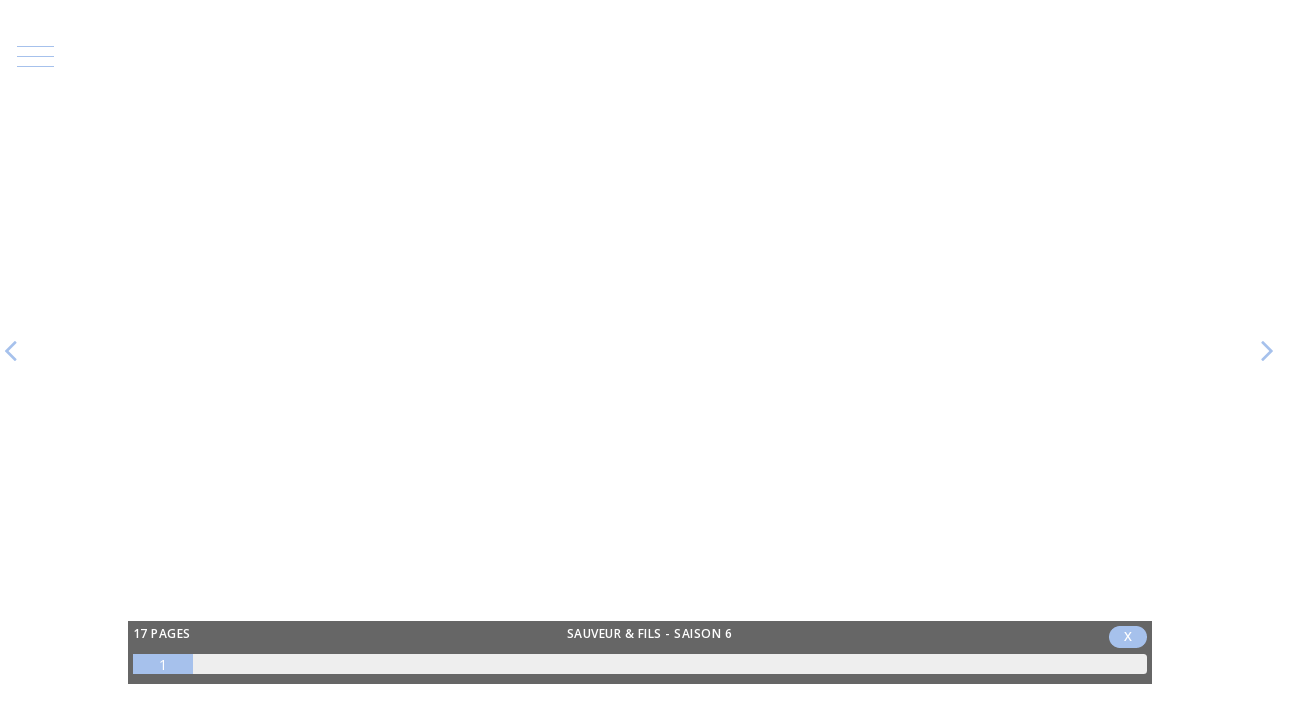

--- FILE ---
content_type: text/html; charset=UTF-8
request_url: https://moveandread.com/reader/149/fcc6b4d11e1e8b04f5164d4a81cff0fb/iframe
body_size: 8098
content:

<!DOCTYPE html>
<html lang="fr">
  <head>
    <title>Sauveur & fils - Saison 6</title>

    <!-- Required Meta Tags Always Come First -->
    <meta charset="utf-8">
    <meta name="viewport" content="width=device-width, initial-scale=1, shrink-to-fit=no" />
    <meta http-equiv="x-ua-compatible" content="ie=edge">

    <!-- favicon -->
    <link rel="shortcut icon" href="/reader/favicon.ico">

    <!-- Google Fonts -->
    <link rel="stylesheet" href="https://fonts.googleapis.com/css?family=Open+Sans:400,300,600,700">

    <!-- CSS Global Compulsory -->
    <link rel="stylesheet" href="/template/UNIFY/2.5.1/assets/vendor/bootstrap/bootstrap.min.css">
	<link rel="stylesheet" href="/template/UNIFY/2.5.1/assets/vendor/bootstrap/offcanvas.css">

	<!-- CSS Global Icons -->
	<link rel="stylesheet" href="/template/UNIFY/2.5.1/assets/vendor/icon-awesome/css/font-awesome.min.css">
	<link rel="stylesheet" href="/template/UNIFY/2.5.1/assets/vendor/animate.css">
	<link rel="stylesheet" href="/template/UNIFY/2.5.1/assets/vendor/hamburgers/hamburgers.min.css">
	<link rel="stylesheet" href="/template/UNIFY/2.5.1/assets/vendor/icon-line/css/simple-line-icons.css">
	<link rel="stylesheet" href="/template/UNIFY/2.5.1/assets/vendor/icon-etlinefont/style.css">
	<link rel="stylesheet" href="/template/UNIFY/2.5.1/assets/vendor/icon-line-pro/style.css">
	<link rel="stylesheet" href="/template/UNIFY/2.5.1/assets/vendor/icon-hs/style.css">
	<link rel="stylesheet" href="/template/UNIFY/2.5.1/assets/vendor/themify-icons/themify-icons.css">


	<!-- CSS Unify -->
	<link rel="stylesheet" href="/template/UNIFY/2.5.1/assets/css/unify-core.css">
	<link rel="stylesheet" href="/template/UNIFY/2.5.1/assets/css/unify-components.css?t=6">
	<link rel="stylesheet" href="/template/UNIFY/2.5.1/assets/css/unify-globals.css?t=1">

	<!-- CSS Implementing Plugins -->
	<link  rel="stylesheet" href="/template/UNIFY/2.5.1/assets/vendor/icon-hs/style.css">
	<link  rel="stylesheet" href="/template/UNIFY/2.5.1/assets/vendor/fancybox/jquery.fancybox.min.css">
	<link  rel="stylesheet" href="/template/UNIFY/2.5.1/assets/vendor/slick-carousel/slick/slick.css">
	<link  rel="stylesheet" href="/template/UNIFY/2.5.1/assets/vendor/custombox/custombox.min.css">

	<!-- JPLAYER -->
	<!-- <link href="/vendor/happyworm/jplayer/dist/skin/blue.monday/css/jplayer.blue.monday.min.css" rel="stylesheet">-->
	<link href="/plugin/flat-audio/css/flat.audio.css" rel="stylesheet">
				 
    <!-- CSS Customization -->
	<link rel="stylesheet" href="/css/reader.css">
  </head>

<body id="body_reader">

    <!-- Header -->
    <!-- End Header -->

    <main style="overflow: hidden;">	    
		
<!-- RETOUR -->
	<!-- Retour -->
	
<!-- MENU -->
<div style="position: absolute; top:20px; right: 20px; z-index: 5000; display: none;">
	<button id="btn_open_fullscreen" type="button" class="btn btn-xs" style="background-color: white;" onclick="openFullscreen();">
		<i class="fa fa-2x fa-expand" aria-hidden="true" style="font-size: 2em;color: #a6c1ec;"></i>
	</button>
	<button id="btn_close_fullscreen" type="button" class="btn btn-xs" onclick="closeFullscreen();" style="display: none;background-color: white;">
		<i class="fa fa-2x fa-compress text-danger" aria-hidden="true" style="font-size: 2em;"></i>
	</button>
</div>
<!-- Smart Menu -->
<div id="menu" class="js-smart-menu u-smart-nav u-smart-nav--top-left g-transition-0_3" data-fix-moment="0" style="z-index: 150; left: 0px;top: 30px;">
	<!-- Smart Menu Toggle Button -->
	<button class="u-smart-nav__toggler btn u-header-toggler g-pa-0 g-bg-transparent" id="u-smart-menu-toggler-1" aria-label="Toggle navigation" aria-haspopup="true" aria-expanded="false" aria-controls="smart-menu-1">
		<span class="hamburger hamburger--collapse">
			<span class="hamburger-box">
				<span class="hamburger-inner" style="background-color: #a6c1ec;"></span>
			</span>
		</span>
	</button>
	<!-- End Smart Menu Toggle Button -->

	<!-- Navbar -->
	<nav class="navbar u-shadow-v17 g-bg-white g-rounded-10 g-pa-20 g-pb-15 g-transition-0_3 text-left" id="smart-menu-1" aria-labelledby="u-smart-menu-toggler-1">
		<ul class="navbar-nav text-uppercase" style="padding-top: 40px;">
			<li style="color: #a6c1ec;"><small><strong><em>&copy; L'école des loisirs</em></strong></small></li>
			<li class="nav-item">
				<a class="nav-link" href="#modal_auteur" data-modal-target="#modal_auteur" data-modal-effect="fadein">
					Auteur / Autrice				</a>
			</li>

						
			<li class="nav-item">
				<a class="nav-link" href="#modal_resume" data-modal-target="#modal_resume" data-modal-effect="fadein">
					Résumé
				</a>
			</li>
			<li class="nav-item">
				<a class="nav-link" href="#modal_page" data-modal-target="#modal_page" data-modal-effect="fadein">
					Pages
				</a>
			</li>
			<li class="nav-item">
				<a class="nav-link" href="#modal_faq" data-modal-target="#modal_faq" data-modal-effect="fadein">
					Comment ça marche
				</a>
			</li>
			<li class="nav-item">
				<a class="nav-link" href="#modal_contact" data-modal-target="#modal_contact" data-modal-effect="fadein">
					Contact
				</a>
			</li>
						
			
			
			
						<li class="nav-item">
				<a class="nav-link" href="#modal_ressource" data-modal-target="#modal_ressource" data-modal-effect="fadein">
					Disponible en bibliothèque ? 				</a>
			</li>
			
			
					</ul>
			</nav>
	<!-- End Navbar -->
	
</div>
<!-- End Smart Menu -->

<!-- PROGRESS BAR -->
<header 
	id="progress_bar" 
	class="text-center g-bg-black-opacity-0_6 g-px-5">			
	<h6 class="text-uppercase g-font-size-12 g-color-white g-py-5 g-font-weight-600 g-letter-spacing-0_5 g-pos-rel g-z-index-2">
		<span class="float-left">
			<span id="nbre_page">17</span> pages
		</span> 
		Sauveur & fils - Saison 6		<span class="float-right">
			<span class="u-label g-rounded-20 g-px-15 g-bg-primary">X</span>					</span> 
	</h6>
	
	<div class="progress g-height-20 rounded g-overflow-visible g-mb-10">
		<div id="progressbar" class="progress-bar" role="progressbar" style="width: 5.8823529411765%;" aria-valuenow="1" aria-valuemin="1" aria-valuemax="17">
			<div class="pull-right g-font-size-18 g-px-5" style="line-height: 20px;">
				<small class="g-color-red--xs" id="num_page">1</small>
			</div>
		</div>
	</div>
</header>
<div id="masque"></div>

<!-- PAGES -->
<section 
	id="reader"
	data-height=""
	class="text-center"
	data-dispo="ON"
	data-init="ON"
	data-lecteur=""
	data-display-connect="OFF"
	data-cover="ON"
	data-client="149" 
	data-ebook="fcc6b4d11e1e8b04f5164d4a81cff0fb" 
	data-rep="1590597908" 
	data-type="PDF"
	data-info-note=""
	data-piste-encours=""
	data-page="1">
	
	<div 
		class="js-carousel"
		data-initial-slide="2" 
		data-infinite="false" 
		data-slides-show="1"
		data-speed="10000"
		data-arrows-classes="u-arrow-v1 g-absolute-centered--y g-width-100 g-height-100x g-font-size-36 g-color-primary g-bg-transparent g-mt-minus-10" 
		data-arrow-left-classes="fa fa-angle-left g-left-0 text-left"
		data-arrow-right-classes="fa fa-angle-right g-right-0">
		
		<!-- PREMIERE PAGE -->
		<div class="js-slide" id="slide_0">
			<section class="slide_section">
				<div class="row zg-mt-100 ">
					<div class="col-lg-12 align-self-center text-center">
						<img class="img-thumbnail u-shadow-v1-5 couverture_first" style="display: inline-block;" src="https://moveandread.com/moveandread/multimedia/ebook/1590597908/c/1598516805.png" alt="Couverture">
					</div>
				</div>
			</section>
		</div>
		
		<!-- PAGE DU LIVRE -->
				<div class="js-slide page" id="slide_1">
			<section class="slide_section"></section>
		</div>
				<div class="js-slide page" id="slide_2">
			<section class="slide_section"></section>
		</div>
				<div class="js-slide page" id="slide_3">
			<section class="slide_section"></section>
		</div>
				<div class="js-slide page" id="slide_4">
			<section class="slide_section"></section>
		</div>
				<div class="js-slide page" id="slide_5">
			<section class="slide_section"></section>
		</div>
				<div class="js-slide page" id="slide_6">
			<section class="slide_section"></section>
		</div>
				<div class="js-slide page" id="slide_7">
			<section class="slide_section"></section>
		</div>
				<div class="js-slide page" id="slide_8">
			<section class="slide_section"></section>
		</div>
				<div class="js-slide page" id="slide_9">
			<section class="slide_section"></section>
		</div>
				<div class="js-slide page" id="slide_10">
			<section class="slide_section"></section>
		</div>
				<div class="js-slide page" id="slide_11">
			<section class="slide_section"></section>
		</div>
				<div class="js-slide page" id="slide_12">
			<section class="slide_section"></section>
		</div>
				<div class="js-slide page" id="slide_13">
			<section class="slide_section"></section>
		</div>
				<div class="js-slide page" id="slide_14">
			<section class="slide_section"></section>
		</div>
				<div class="js-slide page" id="slide_15">
			<section class="slide_section"></section>
		</div>
				<div class="js-slide page" id="slide_16">
			<section class="slide_section"></section>
		</div>
				<div class="js-slide page" id="slide_17">
			<section class="slide_section"></section>
		</div>
				
		
		<!-- DERNIERE PAGE -->
		<div class="js-slide" id="slide_18">
			<section class="slide_section container g-pt-70">

				<div class="row">
					<div class="col">
						<img class="img-fluid u-shadow-v1-5" style="display: inline-block;" src="https://moveandread.com/moveandread/multimedia/ebook/1590597908/c/1598516805.png" alt="Couverture">
					</div>
					
					<div class="col text-left">
						<header class="g-mb-20">
							<h2 class="h3 text-uppercase g-font-weight-600 g-font-size-90x">Sauveur & fils - Saison 6</h2>
						</header>
	
						<ul class="list-unstyled g-color-gray-dark-v4 g-mb-40">
							<li class="d-flex g-mb-10 g-font-size-90x">
								Marie-Aude  MURAIL							</li>
							<li class="d-flex g-mb-10 g-font-size-90x">
								L'école des loisirs							</li>
						</ul>

						
						
						
													
												<div class="g-mt-40">			
							<a target="_blank" href="https://mediatheques.coeuressonne.fr/detail-d-une-notice/notice/359140094-9113" class="text-left btn btn-xs btn-block u-btn-outline-primary u-btn-content g-font-weight-600 g-letter-spacing-0_5 text-uppercase g-brd-1 g-mr-10 g-mb-15 g-font-size-12">
								Vérifier la disponibilité en 1 clic...							</a>
						</div>
												
					</div>
				</div>
								
			</section>		
		</div>

	</div>

</section>
<!-- COUVERTURE -->
<!-- Couverture -->
<div id="couverture" class="" style="display: none;">
	<section class="slide_section">
		<div class="row zg-mt-100xx">
			<div class="col-lg-12 align-self-center text-center">
				<img class="img-thumbnail u-shadow-v1-5" style="display: inline-block; height:100vh;" src="https://moveandread.com/moveandread/multimedia/ebook/1590597908/c/1598516805.png" alt="Couverture">
			</div>
		</div>
	</section>
</div>
<!-- End Couverture -->

<!-- MENU - DETAIL -->
<!-- Connexion -->
<div id="modal_connexion" class="text-left g-bg-white g-overflow-y-auto" style="display: none; max-width: 420px; min-width: 320px; border-radius: 16px; box-shadow: 0 10px 40px rgba(0,0,0,0.15);">

	<!-- Header avec dégradé -->
	<div style="background: linear-gradient(135deg, #a6c1ec 0%, #8fb3e8 50%, #7ba3d8 100%); padding: 30px; text-align: center; border-radius: 16px 16px 0 0; position: relative;">
		<button type="button" class="close" onclick="Custombox.modal.close();" style="position: absolute; top: 15px; right: 15px; opacity: 0.8;">
			<i class="hs-icon hs-icon-close" style="color: white; font-size: 18px;"></i>
		</button>
		<h4 style="color: white; margin: 0; font-size: 22px; font-weight: 600;">Connexion</h4>
		<p style="color: rgba(255,255,255,0.85); margin: 8px 0 0 0; font-size: 14px;">Accédez à votre espace de lecture</p>
	</div>

	<!-- Vue Connexion -->
	<div id="vue_connexion" style="padding: 30px;">

		<!-- Form -->
		<form id="fml_connexion">
			<div class="mb-4">
				<label style="display: block; font-size: 13px; font-weight: 500; color: #374151; margin-bottom: 8px;">Adresse email</label>
				<div class="modal-input-group">
					<span class="modal-input-icon"><i class="fa fa-envelope"></i></span>
					<input class="modal-input" type="email" placeholder="votre@email.com" name="email">
				</div>
			</div>

			<div class="mb-4">
				<label style="display: block; font-size: 13px; font-weight: 500; color: #374151; margin-bottom: 8px;">Mot de passe</label>
				<div class="modal-input-group">
					<span class="modal-input-icon"><i class="fa fa-lock"></i></span>
					<input class="modal-input" type="password" placeholder="Votre mot de passe" name="mdp" id="input_mdp_connexion">
					<span class="modal-input-toggle" id="toggle_mdp_connexion"><i class="fa fa-eye"></i></span>
				</div>
			</div>

			<div class="text-right mb-4">
				<a href="#" id="lien_mdp_oublie" style="color: #6b7280; font-size: 13px; text-decoration: none; transition: color 0.2s;">Mot de passe oublié ?</a>
			</div>

			<div class="mb-3">
				<button class="btn-modal-submit" type="submit">Se connecter</button>
			</div>
		</form>
		<!-- End Form -->

		<!-- Warning Alert -->
		<div id="message" class="modal-alert modal-alert-error" style="display: none;">
			<i class="fa fa-exclamation-circle"></i>
			<span>Adresse email ou mot de passe incorrect</span>
		</div>
		<!-- End Warning Alert -->

		<!-- Migration Alert -->
		<div id="message_migration" class="modal-alert modal-alert-info" style="display: none;">
			<i class="fa fa-envelope"></i>
			<div>
				<strong>Vérifiez votre boîte mail</strong>
				<p style="margin: 5px 0 0 0; font-size: 13px;">Un email contenant un lien sécurisé vient de vous être envoyé pour créer votre nouveau mot de passe.</p>
			</div>
		</div>
		<!-- End Migration Alert -->
	</div>
	<!-- End Vue Connexion -->

	<!-- Vue Mot de passe oublié -->
	<div id="vue_mdp_oublie" style="display: none; padding: 30px;">
		<h4 style="color: #1a1a2e; font-size: 20px; font-weight: 600; margin-bottom: 10px;">Mot de passe oublié</h4>
		<p style="color: #6b7280; font-size: 14px; margin-bottom: 25px;">Saisissez votre adresse email pour recevoir un lien de réinitialisation.</p>

		<!-- Form -->
		<form id="fml_mdp_oublie">
			<div class="mb-4">
				<label style="display: block; font-size: 13px; font-weight: 500; color: #374151; margin-bottom: 8px;">Adresse email</label>
				<div class="modal-input-group">
					<span class="modal-input-icon"><i class="fa fa-envelope"></i></span>
					<input class="modal-input" type="email" placeholder="votre@email.com" name="email_reset">
				</div>
			</div>

			<div class="mb-4">
				<button class="btn-modal-submit" type="submit">Envoyer le lien</button>
			</div>

			<div class="text-center">
				<a href="#" id="lien_retour_connexion" style="color: #6b7280; font-size: 13px; text-decoration: none;"><i class="fa fa-arrow-left"></i> Retour à la connexion</a>
			</div>
		</form>
		<!-- End Form -->

		<!-- Success Alert -->
		<div id="message_mdp_oublie_success" class="modal-alert modal-alert-success" style="display: none;">
			<i class="fa fa-check-circle"></i>
			<div>
				<strong>Email envoyé !</strong>
				<p style="margin: 5px 0 0 0; font-size: 13px;">Si cette adresse est associée à un compte, vous recevrez un lien pour créer votre nouveau mot de passe.</p>
			</div>
		</div>
		<!-- End Success Alert -->

		<!-- Error Alert -->
		<div id="message_mdp_oublie_error" class="modal-alert modal-alert-error" style="display: none;">
			<i class="fa fa-exclamation-circle"></i>
			<span>Une erreur est survenue. Veuillez réessayer.</span>
		</div>
		<!-- End Error Alert -->
	</div>
	<!-- End Vue Mot de passe oublié -->

</div>

<!-- Styles Modal Connexion -->
<style>
.modal-input-group {
	display: flex;
	border: 2px solid #e5e7eb;
	border-radius: 12px;
	overflow: hidden;
	transition: all 0.2s ease;
	background: #f9fafb;
}
.modal-input-group:focus-within {
	border-color: #a6c1ec;
	background: #fff;
	box-shadow: 0 0 0 4px rgba(166, 193, 236, 0.2);
}
.modal-input-icon {
	display: flex;
	align-items: center;
	justify-content: center;
	width: 50px;
	color: #9ca3af;
	font-size: 15px;
	flex-shrink: 0;
}
.modal-input {
	flex: 1;
	padding: 14px 0;
	border: none;
	font-size: 15px;
	background: transparent;
	outline: none;
	min-width: 0;
}
.modal-input::placeholder {
	color: #9ca3af;
}
.modal-input-toggle {
	display: flex;
	align-items: center;
	justify-content: center;
	width: 50px;
	color: #9ca3af;
	cursor: pointer;
	transition: color 0.2s;
	flex-shrink: 0;
}
.modal-input-toggle:hover {
	color: #6b7280;
}
.btn-modal-submit {
	width: 100%;
	padding: 14px;
	background: linear-gradient(135deg, #a6c1ec 0%, #8fb3e8 100%);
	color: white;
	border: none;
	border-radius: 12px;
	font-size: 15px;
	font-weight: 600;
	cursor: pointer;
	transition: all 0.2s ease;
}
.btn-modal-submit:hover {
	transform: translateY(-2px);
	box-shadow: 0 10px 20px -10px rgba(166, 193, 236, 0.6);
}
.btn-modal-submit:disabled {
	opacity: 0.7;
	cursor: not-allowed;
	transform: none;
}
.modal-alert {
	display: flex;
	align-items: flex-start;
	gap: 12px;
	padding: 14px 16px;
	border-radius: 10px;
	margin-top: 20px;
	font-size: 14px;
}
.modal-alert i {
	font-size: 18px;
	margin-top: 2px;
}
.modal-alert-error {
	background: #fef2f2;
	border: 1px solid #fecaca;
	color: #dc2626;
}
.modal-alert-success {
	background: #f0fdf4;
	border: 1px solid #bbf7d0;
	color: #16a34a;
}
.modal-alert-info {
	background: #eff6ff;
	border: 1px solid #bfdbfe;
	color: #2563eb;
}
#lien_mdp_oublie:hover,
#lien_retour_connexion:hover {
	color: #7ba3d8;
}
</style>
<!-- End Connexion -->
<!-- Mon compte -->
<div id="modal_compte" class="text-left g-width-90x g-bg-white g-overflow-y-auto g-pa-20" style="display: none;">
	<button type="button" class="close" onclick="Custombox.modal.close();">
		<i class="hs-icon hs-icon-close g-color-primary"></i>
	</button>
	<h4 class="g-mb-20">Mon compte</h4>

	<!-- Icon Blocks -->
	<div class="u-shadow-v19 g-bg-white">
		<div class="media g-mb-15">
			<div class="media-body">
				<h3 class="h6 g-color-black mb-20"></h3>
				<div class="g-width-30 g-brd-bottom g-brd-gray-dark-v5 g-my-15"></div>
				<a id="deconnexion" href="#!" class="g-mb-10 g-color-red">Se déconnecter</a>
			</div>
		</div>
	</div>
	<!-- End Icon Blocks -->
        	
</div>
<!-- End Mon compte -->
<!-- Auteur -->
<div id="modal_auteur" class="text-left g-max-width-600 g-bg-gray-light-v5 g-overflow-y-auto g-pa-15" style="display: none; max-width: 90%; min-width: 50%;">
	<button type="button" class="close" onclick="Custombox.modal.close();">
		<i class="hs-icon hs-icon-close" style="color: #a6c1ec;"></i>
	</button>
	<h4 class="g-mb-20">Auteur / Autrice</h4>
	
		<!-- Figure -->
	<figure class="u-shadow-v19 g-bg-white g-pa-5">
		<div class="media g-mb-20">
			<div class="d-flex g-mr-20">
				<!-- Figure Image -->
				<div class="g-brd-around g-brd-3 g-brd-gray-light-v3">
					<img class="g-width-70" src="https://moveandread.com/moveandread/multimedia/ebook_auteur/1461601729.jpg" alt="Photo Auteur">
				</div>
				<!-- Figure Image -->
			</div>
			<div class="media-body">
				<!-- Figure Info -->
				<h4 class="h5 g-mb-2 g-font-size-14 g-font-size-18--md">
					<strong style="color: #a6c1ec;">Marie-Aude  MURAIL</strong>
				</h4>
				<div class="d-block">
					<span class="g-color-gray-dark-v4 g-font-size-11">photo : Claudie Rocard-Laperrousaz</span>
				</div>
				<!-- End Figure Info -->
			</div>
		</div>
		
		<div class="g-color-black text-justify g-font-size-13 g-font-size-18--md g-line-height-1_4">
			<p style="text-align:justify">Qui n&#39;a pas entendu parler de Nils Hazard, l&#39;&eacute;truscologue-d&eacute;tective? Ou d&#39;&Eacute;milien, le &laquo; Rambo des nurserys &raquo;, dont on sait &agrave; peu pr&egrave;s tout depuis&nbsp;<em>Baby-Sitter Blues</em>&nbsp;? Apr&egrave;s ces deux s&eacute;ries, Marie-Aude Murail a explor&eacute; de multiples veines, qu&#39;elles soient politiques, r&eacute;alistes ou fantastiques.&nbsp;<em>Oh, boy !</em>, publi&eacute; en 2000, a enthousiasm&eacute; adolescents et adultes et remport&eacute; une trentaine de prix avant d&rsquo;&ecirc;tre port&eacute; &agrave; l&rsquo;&eacute;cran puis sur les planches. Ont suivi, entre autres :&nbsp;<em>Simple</em>, pl&eacute;biscit&eacute; et couronn&eacute; en Allemagne,&nbsp;<em>Miss Charity</em>, le plus victorien de ses romans,&nbsp;<em>Papa et maman sont dans un bateau</em>&nbsp;et&hellip; invit&eacute;s dans la crise,<em>&nbsp;3000 fa&ccedil;ons de dire je t&rsquo;aime</em>, ode &agrave; l&rsquo;&eacute;ternelle jeunesse du th&eacute;&acirc;tre. Marie-Aude Murail est n&eacute;e au Havre (Seine-Maritime) en 1954. Parisienne, puis Bordelaise, elle vit aujourd&#39;hui &agrave; Orl&eacute;ans avec son mari. Ses trois enfants ont grandi, comme ses quelque 90 livres, qui ont travers&eacute; les fronti&egrave;res, traduits en 22 langues. Docteur &egrave;s Lettres en Sorbonne &agrave; 25 ans, elle a re&ccedil;u la L&eacute;gion d&#39;Honneur &agrave; 50 pour services rendus &agrave; la litt&eacute;rature et &agrave; l&rsquo;&eacute;ducation.</p>
		</div>
	
		<hr class="g-brd-gray-light-v4 g-my-20">
	
	</figure>
	<!-- End Figure -->
	

		
</div>
<!-- End Auteur -->
<!-- Vidéo -->
<div id="modal_video" class="text-left g-max-width-600 g-bg-white g-overflow-y-auto g-pa-20" style="display: none; max-width: 80%;">
	<button type="button" class="close" onclick="Custombox.modal.close();">
		<i class="hs-icon hs-icon-close" style="color: #a6c1ec;"></i>
	</button>
	<h4 class="g-mb-20"></h4>
	

	<div>
	<iframe width="560" height="315" src="" title="YouTube video player" frameborder="0" allow="accelerometer; autoplay; clipboard-write; encrypted-media; gyroscope; picture-in-picture; web-share" referrerpolicy="strict-origin-when-cross-origin" allowfullscreen></iframe>
	</div>
	
</div>
<!-- End Vidéo -->
<!-- Résumé -->
<div id="modal_resume" class="text-left g-max-width-600 g-bg-white g-overflow-y-auto g-pa-20" style="display: none; max-width: 80%;">
	<button type="button" class="close" onclick="Custombox.modal.close();">
		<i class="hs-icon hs-icon-close" style="color: #a6c1ec;"></i>
	</button>
	<h4 class="g-mb-20">Résumé</h4>
	

	<div class="media g-brd-bottom g-brd-3 g-brd-gray-light-v4 g-brd-primary--hover g-bg-white g-rounded-4 g-transition-0_3 g-pa-20">
		<div class="d-flex mr-4 g-hidden-xs-up">
			<img class="" height="200" src="https://moveandread.com/moveandread/multimedia/ebook/1590597908/c/1598516805.png" alt="Image Description">
		</div>
		<div class="media-body">
			<blockquote class="text-justify g-color-black g-font-size-13 g-font-size-18--md g-line-height-1_4 g-mb-15">
							</blockquote>
		</div>
	</div>
	
</div>
<!-- End Résumé -->
<!-- FAQ -->
<div id="modal_faq" class="text-left g-max-width-600 g-bg-white g-overflow-y-auto g-pa-20" style="display: none; max-width: 80%; min-width: 50%;">
	<button type="button" class="close" onclick="Custombox.modal.close();">
		<i class="hs-icon hs-icon-close g-color-primary"></i>
	</button>
	<h4 class="g-mb-20">Comment ça marche</h4>
	

	<div id="accordion-06" class="u-accordion" role="tablist" aria-multiselectable="true">
				<!-- Card -->
		<div class="card rounded-0 g-bg-gray-light-v4 g-brd-none">
			<div id="accordion-06-heading-0" class="u-accordion__header g-pa-20" role="tab">
				<h5 class="mb-0 text-uppercase g-font-size-default g-font-weight-700">
					<a class="collapsed d-flex justify-content-between g-color-primary g-text-underline--none--hover" href="#accordion-06-body-0" data-toggle="collapse" data-parent="#accordion-06" aria-expanded="true" aria-controls="accordion-06-body-0">
					Lire en ligne						<span class="u-accordion__control-icon g-ml-10">
						<i class="fa fa-angle-down"></i>
						<i class="fa fa-angle-up"></i>
						</span>
					</a>
				</h5>
			</div>
			<div id="accordion-06-body-0" class="collapse" role="tabpanel" aria-labelledby="accordion-06-heading-0" data-parent="#accordion-06">
				<div class="u-accordion__body g-color-gray-dark-v5 g-pa-0-20-20">
					La lecture s'effectue en streaming, vous devez donc disposer du wifi ou de la 4G.				</div>
			</div>
		</div>
		<!-- End Card -->
				<!-- Card -->
		<div class="card rounded-0 g-bg-gray-light-v5 g-brd-none">
			<div id="accordion-06-heading-1" class="u-accordion__header g-pa-20" role="tab">
				<h5 class="mb-0 text-uppercase g-font-size-default g-font-weight-700">
					<a class="collapsed d-flex justify-content-between g-color-primary g-text-underline--none--hover" href="#accordion-06-body-1" data-toggle="collapse" data-parent="#accordion-06" aria-expanded="true" aria-controls="accordion-06-body-1">
					Comment tourner les pages ?						<span class="u-accordion__control-icon g-ml-10">
						<i class="fa fa-angle-down"></i>
						<i class="fa fa-angle-up"></i>
						</span>
					</a>
				</h5>
			</div>
			<div id="accordion-06-body-1" class="collapse" role="tabpanel" aria-labelledby="accordion-06-heading-1" data-parent="#accordion-06">
				<div class="u-accordion__body g-color-gray-dark-v5 g-pa-0-20-20">
					En tapotant à droite de votre écran. Vous pouvez retourner en arrière en tapotant à gauche.				</div>
			</div>
		</div>
		<!-- End Card -->
				<!-- Card -->
		<div class="card rounded-0 g-bg-gray-light-v4 g-brd-none">
			<div id="accordion-06-heading-2" class="u-accordion__header g-pa-20" role="tab">
				<h5 class="mb-0 text-uppercase g-font-size-default g-font-weight-700">
					<a class="collapsed d-flex justify-content-between g-color-primary g-text-underline--none--hover" href="#accordion-06-body-2" data-toggle="collapse" data-parent="#accordion-06" aria-expanded="true" aria-controls="accordion-06-body-2">
					Comment faire apparaître le menu et la barre d’avancement de votre lecture ?						<span class="u-accordion__control-icon g-ml-10">
						<i class="fa fa-angle-down"></i>
						<i class="fa fa-angle-up"></i>
						</span>
					</a>
				</h5>
			</div>
			<div id="accordion-06-body-2" class="collapse" role="tabpanel" aria-labelledby="accordion-06-heading-2" data-parent="#accordion-06">
				<div class="u-accordion__body g-color-gray-dark-v5 g-pa-0-20-20">
					Tout simplement en tapotant au milieu de votre écran.				</div>
			</div>
		</div>
		<!-- End Card -->
				<!-- Card -->
		<div class="card rounded-0 g-bg-gray-light-v5 g-brd-none">
			<div id="accordion-06-heading-3" class="u-accordion__header g-pa-20" role="tab">
				<h5 class="mb-0 text-uppercase g-font-size-default g-font-weight-700">
					<a class="collapsed d-flex justify-content-between g-color-primary g-text-underline--none--hover" href="#accordion-06-body-3" data-toggle="collapse" data-parent="#accordion-06" aria-expanded="true" aria-controls="accordion-06-body-3">
					Comment revenir simplement à l’accueil ?						<span class="u-accordion__control-icon g-ml-10">
						<i class="fa fa-angle-down"></i>
						<i class="fa fa-angle-up"></i>
						</span>
					</a>
				</h5>
			</div>
			<div id="accordion-06-body-3" class="collapse" role="tabpanel" aria-labelledby="accordion-06-heading-3" data-parent="#accordion-06">
				<div class="u-accordion__body g-color-gray-dark-v5 g-pa-0-20-20">
					Cliquez sur la flèche en haut à gauche, c’est tout !				</div>
			</div>
		</div>
		<!-- End Card -->
				<!-- Card -->
		<div class="card rounded-0 g-bg-gray-light-v4 g-brd-none">
			<div id="accordion-06-heading-4" class="u-accordion__header g-pa-20" role="tab">
				<h5 class="mb-0 text-uppercase g-font-size-default g-font-weight-700">
					<a class="collapsed d-flex justify-content-between g-color-primary g-text-underline--none--hover" href="#accordion-06-body-4" data-toggle="collapse" data-parent="#accordion-06" aria-expanded="true" aria-controls="accordion-06-body-4">
					Comment ne pas perdre la page ?						<span class="u-accordion__control-icon g-ml-10">
						<i class="fa fa-angle-down"></i>
						<i class="fa fa-angle-up"></i>
						</span>
					</a>
				</h5>
			</div>
			<div id="accordion-06-body-4" class="collapse" role="tabpanel" aria-labelledby="accordion-06-heading-4" data-parent="#accordion-06">
				<div class="u-accordion__body g-color-gray-dark-v5 g-pa-0-20-20">
					Vous n’avez pas à vous en occuper : la dernière page lue est conservée automatiquement.				</div>
			</div>
		</div>
		<!-- End Card -->
				<!-- Card -->
		<div class="card rounded-0 g-bg-gray-light-v5 g-brd-none">
			<div id="accordion-06-heading-5" class="u-accordion__header g-pa-20" role="tab">
				<h5 class="mb-0 text-uppercase g-font-size-default g-font-weight-700">
					<a class="collapsed d-flex justify-content-between g-color-primary g-text-underline--none--hover" href="#accordion-06-body-5" data-toggle="collapse" data-parent="#accordion-06" aria-expanded="true" aria-controls="accordion-06-body-5">
					Orientation de l'écran						<span class="u-accordion__control-icon g-ml-10">
						<i class="fa fa-angle-down"></i>
						<i class="fa fa-angle-up"></i>
						</span>
					</a>
				</h5>
			</div>
			<div id="accordion-06-body-5" class="collapse" role="tabpanel" aria-labelledby="accordion-06-heading-5" data-parent="#accordion-06">
				<div class="u-accordion__body g-color-gray-dark-v5 g-pa-0-20-20">
					Pour la lecture d’un roman il est préférable de bloquer l’écran en mode portrait.				</div>
			</div>
		</div>
		<!-- End Card -->
				<!-- Card -->
		<div class="card rounded-0 g-bg-gray-light-v4 g-brd-none">
			<div id="accordion-06-heading-6" class="u-accordion__header g-pa-20" role="tab">
				<h5 class="mb-0 text-uppercase g-font-size-default g-font-weight-700">
					<a class="collapsed d-flex justify-content-between g-color-primary g-text-underline--none--hover" href="#accordion-06-body-6" data-toggle="collapse" data-parent="#accordion-06" aria-expanded="true" aria-controls="accordion-06-body-6">
					Besoin d’en savoir plus ?						<span class="u-accordion__control-icon g-ml-10">
						<i class="fa fa-angle-down"></i>
						<i class="fa fa-angle-up"></i>
						</span>
					</a>
				</h5>
			</div>
			<div id="accordion-06-body-6" class="collapse" role="tabpanel" aria-labelledby="accordion-06-heading-6" data-parent="#accordion-06">
				<div class="u-accordion__body g-color-gray-dark-v5 g-pa-0-20-20">
					On répond à vos questions : cliquez <a href="mailto:contact@epreuvesnumeriques.fr">ICI</a>				</div>
			</div>
		</div>
		<!-- End Card -->
			</div>

<!-- End FAQ -->
<!-- FAQ -->
<div id="modal_contact" class="text-left g-max-width-600 g-bg-white g-overflow-y-auto g-pa-20" style="display: none; max-width: 80%; min-width: 50%;">
	<button type="button" class="close" onclick="Custombox.modal.close();">
		<i class="hs-icon hs-icon-close g-color-primary"></i>
	</button>
	<h4 class="g-mb-20">Contact service</h4>

	<figure class="u-shadow-v19 g-bg-white g-pa-5">
		<div class="media g-mb-20">
			<div class="d-flex g-mr-20">
				<!-- Figure Image -->
				<div class="text-center">
					<img height="40" src="/reader/img/logo.png" alt="Logo premierchapitre">
				</div>
				<!-- Figure Image -->
			</div>
		</div>

		<div class="g-color-black text-justify g-font-size-13 g-font-size-18--md g-line-height-1_4">
			<a href="mailto:jcfitoussi@premierchapitre.fr" style="color: #000;">
				<strong>Jean-Charles Fitoussi</strong> : jcfitoussi@premierchapitre.fr
			</a>
		</div>
	</figure><!-- Pages disponibles -->
<div id="modal_page" class="text-left g-max-width-600 g-bg-white g-overflow-y-auto g-pa-10 g-pa-20--md" style="display: none; max-width: 80%; min-width: 50%;">
	<button type="button" class="close" onclick="Custombox.modal.close();">
		<i class="hs-icon hs-icon-close g-color-primary"></i>
	</button>
	<h4 class="g-mb-20">
		<span><i class="fa fa-file-pdf-o text-muted"></i></span>
		Pages disponibles
	</h4>
	
	<div class="text-center">
			<a href="#!" data-page="1" class="btn btn-md u-btn-outline-primary g-mr-5 g-mr-10--md g-mb-15 g-width-70 g-width-100--md cible_page">1</a>
			<a href="#!" data-page="2" class="btn btn-md u-btn-outline-primary g-mr-5 g-mr-10--md g-mb-15 g-width-70 g-width-100--md cible_page">2</a>
			<a href="#!" data-page="3" class="btn btn-md u-btn-outline-primary g-mr-5 g-mr-10--md g-mb-15 g-width-70 g-width-100--md cible_page">3</a>
			<a href="#!" data-page="4" class="btn btn-md u-btn-outline-primary g-mr-5 g-mr-10--md g-mb-15 g-width-70 g-width-100--md cible_page">4</a>
			<a href="#!" data-page="5" class="btn btn-md u-btn-outline-primary g-mr-5 g-mr-10--md g-mb-15 g-width-70 g-width-100--md cible_page">5</a>
			<a href="#!" data-page="6" class="btn btn-md u-btn-outline-primary g-mr-5 g-mr-10--md g-mb-15 g-width-70 g-width-100--md cible_page">6</a>
			<a href="#!" data-page="7" class="btn btn-md u-btn-outline-primary g-mr-5 g-mr-10--md g-mb-15 g-width-70 g-width-100--md cible_page">7</a>
			<a href="#!" data-page="8" class="btn btn-md u-btn-outline-primary g-mr-5 g-mr-10--md g-mb-15 g-width-70 g-width-100--md cible_page">8</a>
			<a href="#!" data-page="9" class="btn btn-md u-btn-outline-primary g-mr-5 g-mr-10--md g-mb-15 g-width-70 g-width-100--md cible_page">9</a>
			<a href="#!" data-page="10" class="btn btn-md u-btn-outline-primary g-mr-5 g-mr-10--md g-mb-15 g-width-70 g-width-100--md cible_page">10</a>
			<a href="#!" data-page="11" class="btn btn-md u-btn-outline-primary g-mr-5 g-mr-10--md g-mb-15 g-width-70 g-width-100--md cible_page">11</a>
			<a href="#!" data-page="12" class="btn btn-md u-btn-outline-primary g-mr-5 g-mr-10--md g-mb-15 g-width-70 g-width-100--md cible_page">12</a>
			<a href="#!" data-page="13" class="btn btn-md u-btn-outline-primary g-mr-5 g-mr-10--md g-mb-15 g-width-70 g-width-100--md cible_page">13</a>
			<a href="#!" data-page="14" class="btn btn-md u-btn-outline-primary g-mr-5 g-mr-10--md g-mb-15 g-width-70 g-width-100--md cible_page">14</a>
			<a href="#!" data-page="15" class="btn btn-md u-btn-outline-primary g-mr-5 g-mr-10--md g-mb-15 g-width-70 g-width-100--md cible_page">15</a>
			<a href="#!" data-page="16" class="btn btn-md u-btn-outline-primary g-mr-5 g-mr-10--md g-mb-15 g-width-70 g-width-100--md cible_page">16</a>
			<a href="#!" data-page="17" class="btn btn-md u-btn-outline-primary g-mr-5 g-mr-10--md g-mb-15 g-width-70 g-width-100--md cible_page">17</a>
				<a href="#!" data-page="18" class="btn btn-md u-btn-inset u-btn-bluegray g-mr-5 g-mr-10--md g-mb-15 g-width-70 g-width-100--md cible_page">Fin</a>
	</div>
	
</div>
<!-- End Pages disponibles --><!-- Résumé -->
<div id="modal_ressource" class="text-left g-width-90x g-bg-white g-overflow-y-auto g-pa-20" style="display: none;">
	<button type="button" class="close" onclick="Custombox.modal.close();">
		<i class="hs-icon hs-icon-close g-color-primary"></i>
	</button>
	<h4 class="g-mb-20">Disponible en bibliothèque ? </h4>
	
	<div class="container">
		<div>			
			<a target="_blank" href="https://mediatheques.coeuressonne.fr/detail-d-une-notice/notice/359140094-9113" class="text-left btn btn-xs btn-block u-btn-outline-primary u-btn-content g-font-weight-600 g-letter-spacing-0_5 text-uppercase g-brd-1 g-mr-10 g-mb-15 g-font-size-16 text-center">
				Vérifier la disponibilité en 1 clic...			</a>
		</div>
	</div>

	
</div>
<!-- End Résumé -->
    </main>

	<!-- JS Global Compulsory -->
	<script src="/template/UNIFY/2.5.1/assets/vendor/jquery/jquery.min.js"></script>
	<script src="/template/UNIFY/2.5.1/assets/vendor/jquery-migrate/jquery-migrate.min.js"></script>
	<script src="/template/UNIFY/2.5.1/assets/vendor/popper.min.js"></script>
	<script src="/template/UNIFY/2.5.1/assets/vendor/bootstrap/bootstrap.min.js"></script>
	<script src="/template/UNIFY/2.5.1/assets/vendor/bootstrap/offcanvas.js"></script>

    <!-- CDN -->
	    <!-- jquery.form + jquery-validate -->
		<script type="text/javascript" src="https://cdnjs.cloudflare.com/ajax/libs/jquery.form/3.51/jquery.form.min.js"></script>
		<script type="text/javascript" src="https://cdnjs.cloudflare.com/ajax/libs/jquery-validate/1.15.1/jquery.validate.min.js"></script>
		<script type="text/javascript" src="https://cdnjs.cloudflare.com/ajax/libs/jquery-validate/1.15.1/additional-methods.min.js"></script>

	<!-- JS Implementing Plugins -->
	<script  src="/template/UNIFY/2.5.1/assets/vendor/fancybox/jquery.fancybox.min.js"></script>
	<script  src="/template/UNIFY/2.5.1/assets/vendor/slick-carousel/slick/slick.js"></script>
	<script  src="/template/UNIFY/2.5.1/assets/vendor/appear.js"></script>
	<script  src="/template/UNIFY/2.5.1/assets/vendor/custombox/custombox.min.js"></script>

	<!-- JS Unify -->
	<script src="/template/UNIFY/2.5.1/assets/js/hs.core.js"></script>
	<script src="/template/UNIFY/2.5.1/assets/js/components/hs.header-fullscreen.js"></script>
	<script src="/template/UNIFY/2.5.1/assets/js/components/hs.smart-menu.js"></script>
	<script src="/template/UNIFY/2.5.1/assets/js/helpers/hs.hamburgers.js"></script>
	<script src="/template/UNIFY/2.5.1/assets/js/components/hs.tabs.js"></script>
	<script src="/template/UNIFY/2.5.1/assets/js/components/hs.onscroll-animation.js"></script>
	<script src="/template/UNIFY/2.5.1/assets/js/components/hs.popup.js"></script>
	<script src="/template/UNIFY/2.5.1/assets/js/components/hs.carousel.js"></script>  
	<script src="/template/UNIFY/2.5.1/assets/js/components/hs.modal-window.js"></script>
	<script src="/template/UNIFY/2.5.1/assets/js/helpers/hs.rating.js"></script>
   
	<!-- JPLAYER -->
	<script type="text/javascript" src="/plugin/flat-audio/js/jquery.jplayer.js"></script>
	<script type="text/javascript" src="/plugin/flat-audio/js/flat.audio.js"></script>
	<script type="text/javascript" src="/vendor/happyworm/jplayer/dist/add-on/jplayer.playlist.min.js"></script>

	<!-- J<script type="text/javascript" src="/vendor/happyworm/jplayer/dist/jplayer/jquery.jplayer.min.js"></script>
	<script type="text/javascript" src="/vendor/happyworm/jplayer/dist/add-on/jplayer.playlist.min.js"></script> -->

    <!-- Custom and plugin javascript -->
    <script src="https://www.moveandread.com/reader/js/script.js?t=1770052854"></script>
</body>
</html>


--- FILE ---
content_type: text/html; charset=UTF-8
request_url: https://moveandread.com/reader/ajax/reader/display_page.php
body_size: 96
content:

{"page_encours":1,"slide_current":1,"iframe_current":"https:\/\/moveandread.com\/reader\/page\/reader\/ebook\/iframe.php?&t=PDF&e=fcc6b4d11e1e8b04f5164d4a81cff0fb&p=1","page_avant":0,"page_apres":2,"slide_next":2,"iframe_next":"https:\/\/moveandread.com\/reader\/page\/reader\/ebook\/iframe.php?&t=PDF&e=fcc6b4d11e1e8b04f5164d4a81cff0fb&p=2","client_id":"149","ebook_id":"8327","lecteur_id":null}



--- FILE ---
content_type: text/html; charset=UTF-8
request_url: https://moveandread.com/reader/page/reader/ebook/iframe.php?&t=PDF&e=fcc6b4d11e1e8b04f5164d4a81cff0fb&p=1
body_size: 3383
content:

<!DOCTYPE html>
<html dir="ltr" mozdisallowselectionprint moznomarginboxes>
	<head>
		<meta charset="utf-8">
		<meta name="viewport" content="width=device-width, initial-scale=1, maximum-scale=1">
		<meta name="google" content="notranslate">
		<meta http-equiv="X-UA-Compatible" content="IE=edge">
		<title>MOVE AND READ</title>
		<link rel="stylesheet" href="/reader/plugin/pdfjs/web/viewer-min.css?3972">
	</head>

	<body tabindex="1" class="loadingInProgress" id="bodyPage" data-page="/moveandread/multimedia/ebook/1590597908/p/fcc6b4d11e1e8b04f5164d4a81cff0fb.pdf">
	    <div id="outerContainer">

			<div id="sidebarContainer" style="display: none;">
				<div id="toolbarSidebar">
					<div class="splitToolbarButton toggled">
						<button id="viewThumbnail" class="toolbarButton toggled" title="Show Thumbnails" tabindex="2" data-l10n-id="thumbs">
							<span data-l10n-id="thumbs_label">Thumbnails</span>
						</button>
						<button id="viewOutline" class="toolbarButton" title="Show Document Outline (double-click to expand/collapse all items)" tabindex="3" data-l10n-id="document_outline">
							<span data-l10n-id="document_outline_label">Document Outline</span>
						</button>
						<button id="viewAttachments" class="toolbarButton" title="Show Attachments" tabindex="4" data-l10n-id="attachments">
							<span data-l10n-id="attachments_label">Attachments</span>
						</button>
					</div>
				</div>
				<div id="sidebarContent">
					<div id="thumbnailView"></div>
					<div id="outlineView" class="hidden"></div>
					<div id="attachmentsView" class="hidden"></div>
				</div>
			</div>  <!-- sidebarContainer -->

			<div id="mainContainer">
				<div class="findbar hidden doorHanger" id="findbar">
					<div id="findbarInputContainer">
						<input id="findInput" class="toolbarField" title="Find" placeholder="Find in document…" tabindex="91" data-l10n-id="find_input">
						<div class="splitToolbarButton">
							<button id="findPrevious" class="toolbarButton findPrevious" title="Find the previous occurrence of the phrase" tabindex="92" data-l10n-id="find_previous">
								<span data-l10n-id="find_previous_label">Previous</span>
							</button>
							<div class="splitToolbarButtonSeparator"></div>
							<button id="findNext" class="toolbarButton findNext" title="Find the next occurrence of the phrase" tabindex="93" data-l10n-id="find_next">
								<span data-l10n-id="find_next_label">Next</span>
							</button>
						</div>
					</div>
			
					<div id="findbarOptionsContainer">
						<input type="checkbox" id="findHighlightAll" class="toolbarField" tabindex="94">
						<label for="findHighlightAll" class="toolbarLabel" data-l10n-id="find_highlight">Highlight all</label>
						<input type="checkbox" id="findMatchCase" class="toolbarField" tabindex="95">
						<label for="findMatchCase" class="toolbarLabel" data-l10n-id="find_match_case_label">Match case</label>
						<span id="findResultsCount" class="toolbarLabel hidden"></span>
					</div>
			
					<div id="findbarMessageContainer">
						<span id="findMsg" class="toolbarLabel"></span>
					</div>
				</div>  <!-- findbar -->
			
				<div id="secondaryToolbar" class="secondaryToolbar hidden doorHangerRight">
					<div id="secondaryToolbarButtonContainer">
						<button id="secondaryPresentationMode" class="secondaryToolbarButton presentationMode visibleLargeView" title="Switch to Presentation Mode" tabindex="51" data-l10n-id="presentation_mode">
							<span data-l10n-id="presentation_mode_label">Presentation Mode</span>
						</button>
				
						<button id="secondaryOpenFile" class="secondaryToolbarButton openFile visibleLargeView" title="Open File" tabindex="52" data-l10n-id="open_file">
							<span data-l10n-id="open_file_label">Open</span>
						</button>
				
						<button id="secondaryPrint" class="secondaryToolbarButton print visibleMediumView" title="Print" tabindex="53" data-l10n-id="print">
							<span data-l10n-id="print_label">Print</span>
						</button>
				
						<button id="secondaryDownload" class="secondaryToolbarButton download visibleMediumView" title="Download" tabindex="54" data-l10n-id="download">
							<span data-l10n-id="download_label">Download</span>
						</button>
				
						<a href="#" id="secondaryViewBookmark" class="secondaryToolbarButton bookmark visibleSmallView" title="Current view (copy or open in new window)" tabindex="55" data-l10n-id="bookmark">
							<span data-l10n-id="bookmark_label">Current View</span>
						</a>
				
						<div class="horizontalToolbarSeparator visibleLargeView"></div>
				
						<button id="firstPage" class="secondaryToolbarButton firstPage" title="Go to First Page" tabindex="56" data-l10n-id="first_page">
							<span data-l10n-id="first_page_label">Go to First Page</span>
						</button>
						<button id="lastPage" class="secondaryToolbarButton lastPage" title="Go to Last Page" tabindex="57" data-l10n-id="last_page">
							<span data-l10n-id="last_page_label">Go to Last Page</span>
						</button>
				
						<div class="horizontalToolbarSeparator"></div>
				
						<button id="pageRotateCw" class="secondaryToolbarButton rotateCw" title="Rotate Clockwise" tabindex="58" data-l10n-id="page_rotate_cw">
							<span data-l10n-id="page_rotate_cw_label">Rotate Clockwise</span>
						</button>
						<button id="pageRotateCcw" class="secondaryToolbarButton rotateCcw" title="Rotate Counterclockwise" tabindex="59" data-l10n-id="page_rotate_ccw">
							<span data-l10n-id="page_rotate_ccw_label">Rotate Counterclockwise</span>
						</button>
				
						<div class="horizontalToolbarSeparator"></div>
				
						<button id="cursorSelectTool" class="secondaryToolbarButton selectTool toggled" title="Enable Text Selection Tool" tabindex="60" data-l10n-id="cursor_text_select_tool">
							<span data-l10n-id="cursor_text_select_tool_label">Text Selection Tool</span>
						</button>
						<button id="cursorHandTool" class="secondaryToolbarButton handTool" title="Enable Hand Tool" tabindex="61" data-l10n-id="cursor_hand_tool">
							<span data-l10n-id="cursor_hand_tool_label">Hand Tool</span>
						</button>
				
						<div class="horizontalToolbarSeparator"></div>
				
						<button id="documentProperties" class="secondaryToolbarButton documentProperties" title="Document Properties…" tabindex="62" data-l10n-id="document_properties">
							<span data-l10n-id="document_properties_label">Document Properties…</span>
						</button>
					</div>
				</div>  <!-- secondaryToolbar -->
			
				<div class="toolbar">
					<div id="toolbarContainer">
						<div id="toolbarViewer">
							<div id="toolbarViewerLeft">
								<button id="sidebarToggle" class="toolbarButton" title="Toggle Sidebar" tabindex="11" data-l10n-id="toggle_sidebar">
									<span data-l10n-id="toggle_sidebar_label">Toggle Sidebar</span>
								</button>
								<div class="toolbarButtonSpacer"></div>
								<button id="viewFind" class="toolbarButton" title="Find in Document" tabindex="12" data-l10n-id="findbar">
									<span data-l10n-id="findbar_label">Find</span>
								</button>
								<div class="splitToolbarButton hiddenSmallView">
								<button class="toolbarButton pageUp" title="Previous Page" id="previous" tabindex="13" data-l10n-id="previous">
									<span data-l10n-id="previous_label">Previous</span>
								</button>
								<div class="splitToolbarButtonSeparator"></div>
								<button class="toolbarButton pageDown" title="Next Page" id="next" tabindex="14" data-l10n-id="next">
									<span data-l10n-id="next_label">Next</span>
								</button>
							</div>
			<input type="number" id="pageNumber" class="toolbarField pageNumber" title="Page" value="1" size="4" min="1" tabindex="15" data-l10n-id="page">
			<span id="numPages" class="toolbarLabel"></span>
			</div>
							<div id="toolbarViewerRight">
								<button id="presentationMode" class="toolbarButton presentationMode hiddenLargeView" title="Switch to Presentation Mode" tabindex="31" data-l10n-id="presentation_mode">
									<span data-l10n-id="presentation_mode_label">Presentation Mode</span>
								</button>
								
								<button id="openFile" class="toolbarButton openFile hiddenLargeView" title="Open File" tabindex="32" data-l10n-id="open_file">
									<span data-l10n-id="open_file_label">Open</span>
								</button>
								
								<button id="print" class="toolbarButton print hiddenMediumView" title="Print" tabindex="33" data-l10n-id="print">
									<span data-l10n-id="print_label">Print</span>
								</button>
								
								<button id="download" class="toolbarButton download hiddenMediumView" title="Download" tabindex="34" data-l10n-id="download">
									<span data-l10n-id="download_label">Download</span>
								</button>
								<a href="#" id="viewBookmark" class="toolbarButton bookmark hiddenSmallView" title="Current view (copy or open in new window)" tabindex="35" data-l10n-id="bookmark">
									<span data-l10n-id="bookmark_label">Current View</span>
								</a>
			
								<div class="verticalToolbarSeparator hiddenSmallView"></div>
			
								<button id="secondaryToolbarToggle" class="toolbarButton" title="Tools" tabindex="36" data-l10n-id="tools">
									<span data-l10n-id="tools_label">Tools</span>
								</button>
							</div>
							<div id="toolbarViewerMiddle">
								<div class="splitToolbarButton">
								<button id="zoomOut" class="toolbarButton zoomOut" title="Zoom Out" tabindex="21" data-l10n-id="zoom_out">
								<span data-l10n-id="zoom_out_label">Zoom Out</span>
								</button>
								<div class="splitToolbarButtonSeparator"></div>
								<button id="zoomIn" class="toolbarButton zoomIn" title="Zoom In" tabindex="22" data-l10n-id="zoom_in">
								<span data-l10n-id="zoom_in_label">Zoom In</span>
								</button>
							</div>
			<span id="scaleSelectContainer" class="dropdownToolbarButton">
			<select id="scaleSelect" title="Zoom" tabindex="23" data-l10n-id="zoom">
			<option id="pageAutoOption" title="" value="auto" selected="selected" data-l10n-id="page_scale_auto">Automatic Zoom</option>
			<option id="pageActualOption" title="" value="page-actual" data-l10n-id="page_scale_actual">Actual Size</option>
			<option id="pageFitOption" title="" value="page-fit" data-l10n-id="page_scale_fit">Page Fit</option>
			<option id="pageWidthOption" title="" value="page-width" data-l10n-id="page_scale_width">Page Width</option>
			<option id="customScaleOption" title="" value="custom" disabled="disabled" hidden="true"></option>
			<option title="" value="0.5" data-l10n-id="page_scale_percent" data-l10n-args='{ "scale": 50 }'>50%</option>
			<option title="" value="0.75" data-l10n-id="page_scale_percent" data-l10n-args='{ "scale": 75 }'>75%</option>
			<option title="" value="1" data-l10n-id="page_scale_percent" data-l10n-args='{ "scale": 100 }'>100%</option>
			<option title="" value="1.25" data-l10n-id="page_scale_percent" data-l10n-args='{ "scale": 125 }'>125%</option>
			<option title="" value="1.5" data-l10n-id="page_scale_percent" data-l10n-args='{ "scale": 150 }'>150%</option>
			<option title="" value="2" data-l10n-id="page_scale_percent" data-l10n-args='{ "scale": 200 }'>200%</option>
			<option title="" value="3" data-l10n-id="page_scale_percent" data-l10n-args='{ "scale": 300 }'>300%</option>
			<option title="" value="4" data-l10n-id="page_scale_percent" data-l10n-args='{ "scale": 400 }'>400%</option>
			</select>
			</span>
			</div>
						</div>
						<div id="loadingBar">
							<div class="progress">
								<div class="glimmer"></div>
							</div>
						</div>
					</div>
				</div>
			
				<menu type="context" id="viewerContextMenu">
					<menuitem id="contextFirstPage" label="First Page"
					data-l10n-id="first_page"></menuitem>
					<menuitem id="contextLastPage" label="Last Page"
					data-l10n-id="last_page"></menuitem>
					<menuitem id="contextPageRotateCw" label="Rotate Clockwise"
					data-l10n-id="page_rotate_cw"></menuitem>
					<menuitem id="contextPageRotateCcw" label="Rotate Counter-Clockwise"
					data-l10n-id="page_rotate_ccw"></menuitem>
				</menu>
			
				<div id="viewerContainer" tabindex="0">
					<div id="viewer" class="pdfViewer"></div>
				</div>
			
				<div id="errorWrapper" hidden='true'>
					<div id="errorMessageLeft">
						<span id="errorMessage"></span>
						<button id="errorShowMore" data-l10n-id="error_more_info">
							More Information
						</button>
						<button id="errorShowLess" data-l10n-id="error_less_info" hidden='true'>
							Less Information
						</button>
					</div>
					<div id="errorMessageRight">
						<button id="errorClose" data-l10n-id="error_close">
							Close
						</button>
					</div>
					<div class="clearBoth"></div>
					<textarea id="errorMoreInfo" hidden='true' readonly="readonly"></textarea>
				</div>
			</div> <!-- mainContainer -->

			<div id="overlayContainer" class="hidden">
				<div id="passwordOverlay" class="container hidden">
					<div class="dialog">
						<div class="row">
							<p id="passwordText" data-l10n-id="password_label">Enter the password to open this PDF file:</p>
						</div>
						<div class="row">
							<input type="password" id="password" class="toolbarField">
						</div>
						<div class="buttonRow">
							<button id="passwordCancel" class="overlayButton"><span data-l10n-id="password_cancel">Cancel</span></button>
							<button id="passwordSubmit" class="overlayButton"><span data-l10n-id="password_ok">OK</span></button>
						</div>
					</div>
				</div>
				<div id="documentPropertiesOverlay" class="container hidden">
					<div class="dialog">
						<div class="row">
							<span data-l10n-id="document_properties_file_name">File name:</span> <p id="fileNameField">-</p>
						</div>
						<div class="row">
							<span data-l10n-id="document_properties_file_size">File size:</span> <p id="fileSizeField">-</p>
						</div>
						<div class="separator"></div>
						<div class="row">
							<span data-l10n-id="document_properties_title">Title:</span> <p id="titleField">-</p>
						</div>
						<div class="row">
							<span data-l10n-id="document_properties_author">Author:</span> <p id="authorField">-</p>
						</div>
						<div class="row">
							<span data-l10n-id="document_properties_subject">Subject:</span> <p id="subjectField">-</p>
						</div>
						<div class="row">
							<span data-l10n-id="document_properties_keywords">Keywords:</span> <p id="keywordsField">-</p>
						</div>
						<div class="row">
							<span data-l10n-id="document_properties_creation_date">Creation Date:</span> <p id="creationDateField">-</p>
						</div>
						<div class="row">
							<span data-l10n-id="document_properties_modification_date">Modification Date:</span> <p id="modificationDateField">-</p>
						</div>
						<div class="row">
							<span data-l10n-id="document_properties_creator">Creator:</span> <p id="creatorField">-</p>
						</div>
						<div class="separator"></div>
						<div class="row">
							<span data-l10n-id="document_properties_producer">PDF Producer:</span> <p id="producerField">-</p>
						</div>
						<div class="row">
							<span data-l10n-id="document_properties_version">PDF Version:</span> <p id="versionField">-</p>
						</div>
						<div class="row">
							<span data-l10n-id="document_properties_page_count">Page Count:</span> <p id="pageCountField">-</p>
						</div>
						<div class="buttonRow">
							<button id="documentPropertiesClose" class="overlayButton"><span data-l10n-id="document_properties_close">Close</span></button>
						</div>
					</div>
				</div>
				<div id="printServiceOverlay" class="container hidden">
					<div class="dialog">
						<div class="row">
							<span data-l10n-id="print_progress_message">Preparing document for printing…</span>
						</div>
						<div class="row">
							<progress value="0" max="100"></progress>
							<span data-l10n-id="print_progress_percent" data-l10n-args='{ "progress": 0 }' class="relative-progress">0%</span>
						</div>
						<div class="buttonRow">
							<button id="printCancel" class="overlayButton"><span data-l10n-id="print_progress_close">Cancel</span></button>
						</div>
					</div>
				</div>
			</div>  <!-- overlayContainer -->

	    </div> <!-- outerContainer -->
    
		<div id="printContainer"></div>

	<!-- This snippet is used in production (included from viewer.html) -->
	<link rel="resource" type="application/l10n" href="/reader/plugin/pdfjs/web/locale/locale.properties">
	<script src="/reader/plugin/pdfjs/build/pdf.js"></script>
    <script src="/reader/plugin/pdfjs/web/viewer.js"></script>
  </body>
</html>



--- FILE ---
content_type: text/html; charset=UTF-8
request_url: https://moveandread.com/reader/page/reader/ebook/iframe.php?&t=PDF&e=fcc6b4d11e1e8b04f5164d4a81cff0fb&p=2
body_size: 3382
content:

<!DOCTYPE html>
<html dir="ltr" mozdisallowselectionprint moznomarginboxes>
	<head>
		<meta charset="utf-8">
		<meta name="viewport" content="width=device-width, initial-scale=1, maximum-scale=1">
		<meta name="google" content="notranslate">
		<meta http-equiv="X-UA-Compatible" content="IE=edge">
		<title>MOVE AND READ</title>
		<link rel="stylesheet" href="/reader/plugin/pdfjs/web/viewer-min.css?3659">
	</head>

	<body tabindex="1" class="loadingInProgress" id="bodyPage" data-page="/moveandread/multimedia/ebook/1590597908/p/97ac50ca622982fae55d7156abef47de.pdf">
	    <div id="outerContainer">

			<div id="sidebarContainer" style="display: none;">
				<div id="toolbarSidebar">
					<div class="splitToolbarButton toggled">
						<button id="viewThumbnail" class="toolbarButton toggled" title="Show Thumbnails" tabindex="2" data-l10n-id="thumbs">
							<span data-l10n-id="thumbs_label">Thumbnails</span>
						</button>
						<button id="viewOutline" class="toolbarButton" title="Show Document Outline (double-click to expand/collapse all items)" tabindex="3" data-l10n-id="document_outline">
							<span data-l10n-id="document_outline_label">Document Outline</span>
						</button>
						<button id="viewAttachments" class="toolbarButton" title="Show Attachments" tabindex="4" data-l10n-id="attachments">
							<span data-l10n-id="attachments_label">Attachments</span>
						</button>
					</div>
				</div>
				<div id="sidebarContent">
					<div id="thumbnailView"></div>
					<div id="outlineView" class="hidden"></div>
					<div id="attachmentsView" class="hidden"></div>
				</div>
			</div>  <!-- sidebarContainer -->

			<div id="mainContainer">
				<div class="findbar hidden doorHanger" id="findbar">
					<div id="findbarInputContainer">
						<input id="findInput" class="toolbarField" title="Find" placeholder="Find in document…" tabindex="91" data-l10n-id="find_input">
						<div class="splitToolbarButton">
							<button id="findPrevious" class="toolbarButton findPrevious" title="Find the previous occurrence of the phrase" tabindex="92" data-l10n-id="find_previous">
								<span data-l10n-id="find_previous_label">Previous</span>
							</button>
							<div class="splitToolbarButtonSeparator"></div>
							<button id="findNext" class="toolbarButton findNext" title="Find the next occurrence of the phrase" tabindex="93" data-l10n-id="find_next">
								<span data-l10n-id="find_next_label">Next</span>
							</button>
						</div>
					</div>
			
					<div id="findbarOptionsContainer">
						<input type="checkbox" id="findHighlightAll" class="toolbarField" tabindex="94">
						<label for="findHighlightAll" class="toolbarLabel" data-l10n-id="find_highlight">Highlight all</label>
						<input type="checkbox" id="findMatchCase" class="toolbarField" tabindex="95">
						<label for="findMatchCase" class="toolbarLabel" data-l10n-id="find_match_case_label">Match case</label>
						<span id="findResultsCount" class="toolbarLabel hidden"></span>
					</div>
			
					<div id="findbarMessageContainer">
						<span id="findMsg" class="toolbarLabel"></span>
					</div>
				</div>  <!-- findbar -->
			
				<div id="secondaryToolbar" class="secondaryToolbar hidden doorHangerRight">
					<div id="secondaryToolbarButtonContainer">
						<button id="secondaryPresentationMode" class="secondaryToolbarButton presentationMode visibleLargeView" title="Switch to Presentation Mode" tabindex="51" data-l10n-id="presentation_mode">
							<span data-l10n-id="presentation_mode_label">Presentation Mode</span>
						</button>
				
						<button id="secondaryOpenFile" class="secondaryToolbarButton openFile visibleLargeView" title="Open File" tabindex="52" data-l10n-id="open_file">
							<span data-l10n-id="open_file_label">Open</span>
						</button>
				
						<button id="secondaryPrint" class="secondaryToolbarButton print visibleMediumView" title="Print" tabindex="53" data-l10n-id="print">
							<span data-l10n-id="print_label">Print</span>
						</button>
				
						<button id="secondaryDownload" class="secondaryToolbarButton download visibleMediumView" title="Download" tabindex="54" data-l10n-id="download">
							<span data-l10n-id="download_label">Download</span>
						</button>
				
						<a href="#" id="secondaryViewBookmark" class="secondaryToolbarButton bookmark visibleSmallView" title="Current view (copy or open in new window)" tabindex="55" data-l10n-id="bookmark">
							<span data-l10n-id="bookmark_label">Current View</span>
						</a>
				
						<div class="horizontalToolbarSeparator visibleLargeView"></div>
				
						<button id="firstPage" class="secondaryToolbarButton firstPage" title="Go to First Page" tabindex="56" data-l10n-id="first_page">
							<span data-l10n-id="first_page_label">Go to First Page</span>
						</button>
						<button id="lastPage" class="secondaryToolbarButton lastPage" title="Go to Last Page" tabindex="57" data-l10n-id="last_page">
							<span data-l10n-id="last_page_label">Go to Last Page</span>
						</button>
				
						<div class="horizontalToolbarSeparator"></div>
				
						<button id="pageRotateCw" class="secondaryToolbarButton rotateCw" title="Rotate Clockwise" tabindex="58" data-l10n-id="page_rotate_cw">
							<span data-l10n-id="page_rotate_cw_label">Rotate Clockwise</span>
						</button>
						<button id="pageRotateCcw" class="secondaryToolbarButton rotateCcw" title="Rotate Counterclockwise" tabindex="59" data-l10n-id="page_rotate_ccw">
							<span data-l10n-id="page_rotate_ccw_label">Rotate Counterclockwise</span>
						</button>
				
						<div class="horizontalToolbarSeparator"></div>
				
						<button id="cursorSelectTool" class="secondaryToolbarButton selectTool toggled" title="Enable Text Selection Tool" tabindex="60" data-l10n-id="cursor_text_select_tool">
							<span data-l10n-id="cursor_text_select_tool_label">Text Selection Tool</span>
						</button>
						<button id="cursorHandTool" class="secondaryToolbarButton handTool" title="Enable Hand Tool" tabindex="61" data-l10n-id="cursor_hand_tool">
							<span data-l10n-id="cursor_hand_tool_label">Hand Tool</span>
						</button>
				
						<div class="horizontalToolbarSeparator"></div>
				
						<button id="documentProperties" class="secondaryToolbarButton documentProperties" title="Document Properties…" tabindex="62" data-l10n-id="document_properties">
							<span data-l10n-id="document_properties_label">Document Properties…</span>
						</button>
					</div>
				</div>  <!-- secondaryToolbar -->
			
				<div class="toolbar">
					<div id="toolbarContainer">
						<div id="toolbarViewer">
							<div id="toolbarViewerLeft">
								<button id="sidebarToggle" class="toolbarButton" title="Toggle Sidebar" tabindex="11" data-l10n-id="toggle_sidebar">
									<span data-l10n-id="toggle_sidebar_label">Toggle Sidebar</span>
								</button>
								<div class="toolbarButtonSpacer"></div>
								<button id="viewFind" class="toolbarButton" title="Find in Document" tabindex="12" data-l10n-id="findbar">
									<span data-l10n-id="findbar_label">Find</span>
								</button>
								<div class="splitToolbarButton hiddenSmallView">
								<button class="toolbarButton pageUp" title="Previous Page" id="previous" tabindex="13" data-l10n-id="previous">
									<span data-l10n-id="previous_label">Previous</span>
								</button>
								<div class="splitToolbarButtonSeparator"></div>
								<button class="toolbarButton pageDown" title="Next Page" id="next" tabindex="14" data-l10n-id="next">
									<span data-l10n-id="next_label">Next</span>
								</button>
							</div>
			<input type="number" id="pageNumber" class="toolbarField pageNumber" title="Page" value="1" size="4" min="1" tabindex="15" data-l10n-id="page">
			<span id="numPages" class="toolbarLabel"></span>
			</div>
							<div id="toolbarViewerRight">
								<button id="presentationMode" class="toolbarButton presentationMode hiddenLargeView" title="Switch to Presentation Mode" tabindex="31" data-l10n-id="presentation_mode">
									<span data-l10n-id="presentation_mode_label">Presentation Mode</span>
								</button>
								
								<button id="openFile" class="toolbarButton openFile hiddenLargeView" title="Open File" tabindex="32" data-l10n-id="open_file">
									<span data-l10n-id="open_file_label">Open</span>
								</button>
								
								<button id="print" class="toolbarButton print hiddenMediumView" title="Print" tabindex="33" data-l10n-id="print">
									<span data-l10n-id="print_label">Print</span>
								</button>
								
								<button id="download" class="toolbarButton download hiddenMediumView" title="Download" tabindex="34" data-l10n-id="download">
									<span data-l10n-id="download_label">Download</span>
								</button>
								<a href="#" id="viewBookmark" class="toolbarButton bookmark hiddenSmallView" title="Current view (copy or open in new window)" tabindex="35" data-l10n-id="bookmark">
									<span data-l10n-id="bookmark_label">Current View</span>
								</a>
			
								<div class="verticalToolbarSeparator hiddenSmallView"></div>
			
								<button id="secondaryToolbarToggle" class="toolbarButton" title="Tools" tabindex="36" data-l10n-id="tools">
									<span data-l10n-id="tools_label">Tools</span>
								</button>
							</div>
							<div id="toolbarViewerMiddle">
								<div class="splitToolbarButton">
								<button id="zoomOut" class="toolbarButton zoomOut" title="Zoom Out" tabindex="21" data-l10n-id="zoom_out">
								<span data-l10n-id="zoom_out_label">Zoom Out</span>
								</button>
								<div class="splitToolbarButtonSeparator"></div>
								<button id="zoomIn" class="toolbarButton zoomIn" title="Zoom In" tabindex="22" data-l10n-id="zoom_in">
								<span data-l10n-id="zoom_in_label">Zoom In</span>
								</button>
							</div>
			<span id="scaleSelectContainer" class="dropdownToolbarButton">
			<select id="scaleSelect" title="Zoom" tabindex="23" data-l10n-id="zoom">
			<option id="pageAutoOption" title="" value="auto" selected="selected" data-l10n-id="page_scale_auto">Automatic Zoom</option>
			<option id="pageActualOption" title="" value="page-actual" data-l10n-id="page_scale_actual">Actual Size</option>
			<option id="pageFitOption" title="" value="page-fit" data-l10n-id="page_scale_fit">Page Fit</option>
			<option id="pageWidthOption" title="" value="page-width" data-l10n-id="page_scale_width">Page Width</option>
			<option id="customScaleOption" title="" value="custom" disabled="disabled" hidden="true"></option>
			<option title="" value="0.5" data-l10n-id="page_scale_percent" data-l10n-args='{ "scale": 50 }'>50%</option>
			<option title="" value="0.75" data-l10n-id="page_scale_percent" data-l10n-args='{ "scale": 75 }'>75%</option>
			<option title="" value="1" data-l10n-id="page_scale_percent" data-l10n-args='{ "scale": 100 }'>100%</option>
			<option title="" value="1.25" data-l10n-id="page_scale_percent" data-l10n-args='{ "scale": 125 }'>125%</option>
			<option title="" value="1.5" data-l10n-id="page_scale_percent" data-l10n-args='{ "scale": 150 }'>150%</option>
			<option title="" value="2" data-l10n-id="page_scale_percent" data-l10n-args='{ "scale": 200 }'>200%</option>
			<option title="" value="3" data-l10n-id="page_scale_percent" data-l10n-args='{ "scale": 300 }'>300%</option>
			<option title="" value="4" data-l10n-id="page_scale_percent" data-l10n-args='{ "scale": 400 }'>400%</option>
			</select>
			</span>
			</div>
						</div>
						<div id="loadingBar">
							<div class="progress">
								<div class="glimmer"></div>
							</div>
						</div>
					</div>
				</div>
			
				<menu type="context" id="viewerContextMenu">
					<menuitem id="contextFirstPage" label="First Page"
					data-l10n-id="first_page"></menuitem>
					<menuitem id="contextLastPage" label="Last Page"
					data-l10n-id="last_page"></menuitem>
					<menuitem id="contextPageRotateCw" label="Rotate Clockwise"
					data-l10n-id="page_rotate_cw"></menuitem>
					<menuitem id="contextPageRotateCcw" label="Rotate Counter-Clockwise"
					data-l10n-id="page_rotate_ccw"></menuitem>
				</menu>
			
				<div id="viewerContainer" tabindex="0">
					<div id="viewer" class="pdfViewer"></div>
				</div>
			
				<div id="errorWrapper" hidden='true'>
					<div id="errorMessageLeft">
						<span id="errorMessage"></span>
						<button id="errorShowMore" data-l10n-id="error_more_info">
							More Information
						</button>
						<button id="errorShowLess" data-l10n-id="error_less_info" hidden='true'>
							Less Information
						</button>
					</div>
					<div id="errorMessageRight">
						<button id="errorClose" data-l10n-id="error_close">
							Close
						</button>
					</div>
					<div class="clearBoth"></div>
					<textarea id="errorMoreInfo" hidden='true' readonly="readonly"></textarea>
				</div>
			</div> <!-- mainContainer -->

			<div id="overlayContainer" class="hidden">
				<div id="passwordOverlay" class="container hidden">
					<div class="dialog">
						<div class="row">
							<p id="passwordText" data-l10n-id="password_label">Enter the password to open this PDF file:</p>
						</div>
						<div class="row">
							<input type="password" id="password" class="toolbarField">
						</div>
						<div class="buttonRow">
							<button id="passwordCancel" class="overlayButton"><span data-l10n-id="password_cancel">Cancel</span></button>
							<button id="passwordSubmit" class="overlayButton"><span data-l10n-id="password_ok">OK</span></button>
						</div>
					</div>
				</div>
				<div id="documentPropertiesOverlay" class="container hidden">
					<div class="dialog">
						<div class="row">
							<span data-l10n-id="document_properties_file_name">File name:</span> <p id="fileNameField">-</p>
						</div>
						<div class="row">
							<span data-l10n-id="document_properties_file_size">File size:</span> <p id="fileSizeField">-</p>
						</div>
						<div class="separator"></div>
						<div class="row">
							<span data-l10n-id="document_properties_title">Title:</span> <p id="titleField">-</p>
						</div>
						<div class="row">
							<span data-l10n-id="document_properties_author">Author:</span> <p id="authorField">-</p>
						</div>
						<div class="row">
							<span data-l10n-id="document_properties_subject">Subject:</span> <p id="subjectField">-</p>
						</div>
						<div class="row">
							<span data-l10n-id="document_properties_keywords">Keywords:</span> <p id="keywordsField">-</p>
						</div>
						<div class="row">
							<span data-l10n-id="document_properties_creation_date">Creation Date:</span> <p id="creationDateField">-</p>
						</div>
						<div class="row">
							<span data-l10n-id="document_properties_modification_date">Modification Date:</span> <p id="modificationDateField">-</p>
						</div>
						<div class="row">
							<span data-l10n-id="document_properties_creator">Creator:</span> <p id="creatorField">-</p>
						</div>
						<div class="separator"></div>
						<div class="row">
							<span data-l10n-id="document_properties_producer">PDF Producer:</span> <p id="producerField">-</p>
						</div>
						<div class="row">
							<span data-l10n-id="document_properties_version">PDF Version:</span> <p id="versionField">-</p>
						</div>
						<div class="row">
							<span data-l10n-id="document_properties_page_count">Page Count:</span> <p id="pageCountField">-</p>
						</div>
						<div class="buttonRow">
							<button id="documentPropertiesClose" class="overlayButton"><span data-l10n-id="document_properties_close">Close</span></button>
						</div>
					</div>
				</div>
				<div id="printServiceOverlay" class="container hidden">
					<div class="dialog">
						<div class="row">
							<span data-l10n-id="print_progress_message">Preparing document for printing…</span>
						</div>
						<div class="row">
							<progress value="0" max="100"></progress>
							<span data-l10n-id="print_progress_percent" data-l10n-args='{ "progress": 0 }' class="relative-progress">0%</span>
						</div>
						<div class="buttonRow">
							<button id="printCancel" class="overlayButton"><span data-l10n-id="print_progress_close">Cancel</span></button>
						</div>
					</div>
				</div>
			</div>  <!-- overlayContainer -->

	    </div> <!-- outerContainer -->
    
		<div id="printContainer"></div>

	<!-- This snippet is used in production (included from viewer.html) -->
	<link rel="resource" type="application/l10n" href="/reader/plugin/pdfjs/web/locale/locale.properties">
	<script src="/reader/plugin/pdfjs/build/pdf.js"></script>
    <script src="/reader/plugin/pdfjs/web/viewer.js"></script>
  </body>
</html>

